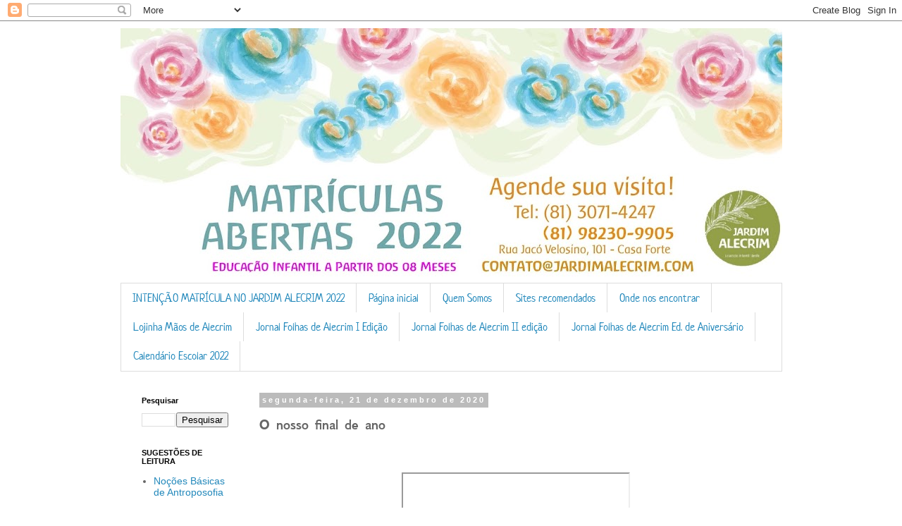

--- FILE ---
content_type: text/html; charset=UTF-8
request_url: https://www.jardimalecrim.com/2020/12/o-nosso-final-de-ano.html
body_size: 16288
content:
<!DOCTYPE html>
<html class='v2' dir='ltr' lang='pt-BR'>
<head>
<link href='https://www.blogger.com/static/v1/widgets/335934321-css_bundle_v2.css' rel='stylesheet' type='text/css'/>
<meta content='width=1100' name='viewport'/>
<meta content='text/html; charset=UTF-8' http-equiv='Content-Type'/>
<meta content='blogger' name='generator'/>
<link href='https://www.jardimalecrim.com/favicon.ico' rel='icon' type='image/x-icon'/>
<link href='https://www.jardimalecrim.com/2020/12/o-nosso-final-de-ano.html' rel='canonical'/>
<link rel="alternate" type="application/atom+xml" title="Jardim Alecrim Recife - Atom" href="https://www.jardimalecrim.com/feeds/posts/default" />
<link rel="alternate" type="application/rss+xml" title="Jardim Alecrim Recife - RSS" href="https://www.jardimalecrim.com/feeds/posts/default?alt=rss" />
<link rel="service.post" type="application/atom+xml" title="Jardim Alecrim Recife - Atom" href="https://www.blogger.com/feeds/727899293107207388/posts/default" />

<link rel="alternate" type="application/atom+xml" title="Jardim Alecrim Recife - Atom" href="https://www.jardimalecrim.com/feeds/627763781882841131/comments/default" />
<!--Can't find substitution for tag [blog.ieCssRetrofitLinks]-->
<link href='https://i.ytimg.com/vi/wyGGjsIRhaQ/hqdefault.jpg' rel='image_src'/>
<meta content='https://www.jardimalecrim.com/2020/12/o-nosso-final-de-ano.html' property='og:url'/>
<meta content='O nosso final de ano' property='og:title'/>
<meta content=' ' property='og:description'/>
<meta content='https://lh3.googleusercontent.com/blogger_img_proxy/AEn0k_slKGi-EiYFHfiG3mUE910kYB2dOzzLtzY3yo2HYpyW9ez3nWsvJwiTuWyaYVHMZTPVfRWBMs3jcPi9Ndu1wYwbV4wPX53EiC9JnjDljmYAIv2r7A=w1200-h630-n-k-no-nu' property='og:image'/>
<title>Jardim Alecrim Recife: O nosso final de ano</title>
<style type='text/css'>@font-face{font-family:'GFS Neohellenic';font-style:normal;font-weight:700;font-display:swap;src:url(//fonts.gstatic.com/s/gfsneohellenic/v27/8QIUdiDOrfiq0b7R8O1Iw9WLcY5rkYdb7IQb.ttf)format('truetype');}@font-face{font-family:'Neucha';font-style:normal;font-weight:400;font-display:swap;src:url(//fonts.gstatic.com/s/neucha/v18/q5uGsou0JOdh94bfuQlo.ttf)format('truetype');}</style>
<style id='page-skin-1' type='text/css'><!--
/*
-----------------------------------------------
Blogger Template Style
Name:     Simple
Designer: Blogger
URL:      www.blogger.com
----------------------------------------------- */
/* Content
----------------------------------------------- */
body {
font: normal normal 14px 'Trebuchet MS', Trebuchet, Verdana, sans-serif;
color: #666666;
background: #ffffff none repeat scroll top left;
padding: 0 0 0 0;
}
html body .region-inner {
min-width: 0;
max-width: 100%;
width: auto;
}
h2 {
font-size: 22px;
}
a:link {
text-decoration:none;
color: #2288bb;
}
a:visited {
text-decoration:none;
color: #888888;
}
a:hover {
text-decoration:underline;
color: #33aaff;
}
.body-fauxcolumn-outer .fauxcolumn-inner {
background: transparent none repeat scroll top left;
_background-image: none;
}
.body-fauxcolumn-outer .cap-top {
position: absolute;
z-index: 1;
height: 400px;
width: 100%;
}
.body-fauxcolumn-outer .cap-top .cap-left {
width: 100%;
background: transparent none repeat-x scroll top left;
_background-image: none;
}
.content-outer {
-moz-box-shadow: 0 0 0 rgba(0, 0, 0, .15);
-webkit-box-shadow: 0 0 0 rgba(0, 0, 0, .15);
-goog-ms-box-shadow: 0 0 0 #333333;
box-shadow: 0 0 0 rgba(0, 0, 0, .15);
margin-bottom: 1px;
}
.content-inner {
padding: 10px 40px;
}
.content-inner {
background-color: #ffffff;
}
/* Header
----------------------------------------------- */
.header-outer {
background: transparent none repeat-x scroll 0 -400px;
_background-image: none;
}
.Header h1 {
font: normal normal 40px 'Trebuchet MS',Trebuchet,Verdana,sans-serif;
color: #000000;
text-shadow: 0 0 0 rgba(0, 0, 0, .2);
}
.Header h1 a {
color: #000000;
}
.Header .description {
font-size: 18px;
color: #000000;
}
.header-inner .Header .titlewrapper {
padding: 22px 0;
}
.header-inner .Header .descriptionwrapper {
padding: 0 0;
}
/* Tabs
----------------------------------------------- */
.tabs-inner .section:first-child {
border-top: 0 solid #dddddd;
}
.tabs-inner .section:first-child ul {
margin-top: -1px;
border-top: 1px solid #dddddd;
border-left: 1px solid #dddddd;
border-right: 1px solid #dddddd;
}
.tabs-inner .widget ul {
background: transparent none repeat-x scroll 0 -800px;
_background-image: none;
border-bottom: 1px solid #dddddd;
margin-top: 0;
margin-left: -30px;
margin-right: -30px;
}
.tabs-inner .widget li a {
display: inline-block;
padding: .6em 1em;
font: normal normal 16px Neucha;
color: #2288bb;
border-left: 1px solid #ffffff;
border-right: 1px solid #dddddd;
}
.tabs-inner .widget li:first-child a {
border-left: none;
}
.tabs-inner .widget li.selected a, .tabs-inner .widget li a:hover {
color: #88bb22;
background-color: #eeeeee;
text-decoration: none;
}
/* Columns
----------------------------------------------- */
.main-outer {
border-top: 0 solid transparent;
}
.fauxcolumn-left-outer .fauxcolumn-inner {
border-right: 1px solid transparent;
}
.fauxcolumn-right-outer .fauxcolumn-inner {
border-left: 1px solid transparent;
}
/* Headings
----------------------------------------------- */
div.widget > h2,
div.widget h2.title {
margin: 0 0 1em 0;
font: normal bold 11px 'Trebuchet MS',Trebuchet,Verdana,sans-serif;
color: #000000;
}
/* Widgets
----------------------------------------------- */
.widget .zippy {
color: #999999;
text-shadow: 2px 2px 1px rgba(0, 0, 0, .1);
}
.widget .popular-posts ul {
list-style: none;
}
/* Posts
----------------------------------------------- */
h2.date-header {
font: normal bold 11px Arial, Tahoma, Helvetica, FreeSans, sans-serif;
}
.date-header span {
background-color: #bbbbbb;
color: #ffffff;
padding: 0.4em;
letter-spacing: 3px;
margin: inherit;
}
.main-inner {
padding-top: 35px;
padding-bottom: 65px;
}
.main-inner .column-center-inner {
padding: 0 0;
}
.main-inner .column-center-inner .section {
margin: 0 1em;
}
.post {
margin: 0 0 45px 0;
}
h3.post-title, .comments h4 {
font: normal bold 22px GFS Neohellenic;
margin: .75em 0 0;
}
.post-body {
font-size: 110%;
line-height: 1.4;
position: relative;
}
.post-body img, .post-body .tr-caption-container, .Profile img, .Image img,
.BlogList .item-thumbnail img {
padding: 2px;
background: #ffffff;
border: 1px solid #eeeeee;
-moz-box-shadow: 1px 1px 5px rgba(0, 0, 0, .1);
-webkit-box-shadow: 1px 1px 5px rgba(0, 0, 0, .1);
box-shadow: 1px 1px 5px rgba(0, 0, 0, .1);
}
.post-body img, .post-body .tr-caption-container {
padding: 5px;
}
.post-body .tr-caption-container {
color: #666666;
}
.post-body .tr-caption-container img {
padding: 0;
background: transparent;
border: none;
-moz-box-shadow: 0 0 0 rgba(0, 0, 0, .1);
-webkit-box-shadow: 0 0 0 rgba(0, 0, 0, .1);
box-shadow: 0 0 0 rgba(0, 0, 0, .1);
}
.post-header {
margin: 0 0 1.5em;
line-height: 1.6;
font-size: 90%;
}
.post-footer {
margin: 20px -2px 0;
padding: 5px 10px;
color: #666666;
background-color: #eeeeee;
border-bottom: 1px solid #eeeeee;
line-height: 1.6;
font-size: 90%;
}
#comments .comment-author {
padding-top: 1.5em;
border-top: 1px solid transparent;
background-position: 0 1.5em;
}
#comments .comment-author:first-child {
padding-top: 0;
border-top: none;
}
.avatar-image-container {
margin: .2em 0 0;
}
#comments .avatar-image-container img {
border: 1px solid #eeeeee;
}
/* Comments
----------------------------------------------- */
.comments .comments-content .icon.blog-author {
background-repeat: no-repeat;
background-image: url([data-uri]);
}
.comments .comments-content .loadmore a {
border-top: 1px solid #999999;
border-bottom: 1px solid #999999;
}
.comments .comment-thread.inline-thread {
background-color: #eeeeee;
}
.comments .continue {
border-top: 2px solid #999999;
}
/* Accents
---------------------------------------------- */
.section-columns td.columns-cell {
border-left: 1px solid transparent;
}
.blog-pager {
background: transparent url(//www.blogblog.com/1kt/simple/paging_dot.png) repeat-x scroll top center;
}
.blog-pager-older-link, .home-link,
.blog-pager-newer-link {
background-color: #ffffff;
padding: 5px;
}
.footer-outer {
border-top: 1px dashed #bbbbbb;
}
/* Mobile
----------------------------------------------- */
body.mobile  {
background-size: auto;
}
.mobile .body-fauxcolumn-outer {
background: transparent none repeat scroll top left;
}
.mobile .body-fauxcolumn-outer .cap-top {
background-size: 100% auto;
}
.mobile .content-outer {
-webkit-box-shadow: 0 0 3px rgba(0, 0, 0, .15);
box-shadow: 0 0 3px rgba(0, 0, 0, .15);
}
.mobile .tabs-inner .widget ul {
margin-left: 0;
margin-right: 0;
}
.mobile .post {
margin: 0;
}
.mobile .main-inner .column-center-inner .section {
margin: 0;
}
.mobile .date-header span {
padding: 0.1em 10px;
margin: 0 -10px;
}
.mobile h3.post-title {
margin: 0;
}
.mobile .blog-pager {
background: transparent none no-repeat scroll top center;
}
.mobile .footer-outer {
border-top: none;
}
.mobile .main-inner, .mobile .footer-inner {
background-color: #ffffff;
}
.mobile-index-contents {
color: #666666;
}
.mobile-link-button {
background-color: #2288bb;
}
.mobile-link-button a:link, .mobile-link-button a:visited {
color: #ffffff;
}
.mobile .tabs-inner .section:first-child {
border-top: none;
}
.mobile .tabs-inner .PageList .widget-content {
background-color: #eeeeee;
color: #88bb22;
border-top: 1px solid #dddddd;
border-bottom: 1px solid #dddddd;
}
.mobile .tabs-inner .PageList .widget-content .pagelist-arrow {
border-left: 1px solid #dddddd;
}

--></style>
<style id='template-skin-1' type='text/css'><!--
body {
min-width: 1019px;
}
.content-outer, .content-fauxcolumn-outer, .region-inner {
min-width: 1019px;
max-width: 1019px;
_width: 1019px;
}
.main-inner .columns {
padding-left: 183px;
padding-right: 0px;
}
.main-inner .fauxcolumn-center-outer {
left: 183px;
right: 0px;
/* IE6 does not respect left and right together */
_width: expression(this.parentNode.offsetWidth -
parseInt("183px") -
parseInt("0px") + 'px');
}
.main-inner .fauxcolumn-left-outer {
width: 183px;
}
.main-inner .fauxcolumn-right-outer {
width: 0px;
}
.main-inner .column-left-outer {
width: 183px;
right: 100%;
margin-left: -183px;
}
.main-inner .column-right-outer {
width: 0px;
margin-right: -0px;
}
#layout {
min-width: 0;
}
#layout .content-outer {
min-width: 0;
width: 800px;
}
#layout .region-inner {
min-width: 0;
width: auto;
}
body#layout div.add_widget {
padding: 8px;
}
body#layout div.add_widget a {
margin-left: 32px;
}
--></style>
<link href='https://www.blogger.com/dyn-css/authorization.css?targetBlogID=727899293107207388&amp;zx=40d60c02-5af6-48ff-a457-8ee0298cfa00' media='none' onload='if(media!=&#39;all&#39;)media=&#39;all&#39;' rel='stylesheet'/><noscript><link href='https://www.blogger.com/dyn-css/authorization.css?targetBlogID=727899293107207388&amp;zx=40d60c02-5af6-48ff-a457-8ee0298cfa00' rel='stylesheet'/></noscript>
<meta name='google-adsense-platform-account' content='ca-host-pub-1556223355139109'/>
<meta name='google-adsense-platform-domain' content='blogspot.com'/>

<!-- data-ad-client=ca-pub-6814810766016881 -->

</head>
<body class='loading variant-simplysimple'>
<div class='navbar section' id='navbar' name='Navbar'><div class='widget Navbar' data-version='1' id='Navbar1'><script type="text/javascript">
    function setAttributeOnload(object, attribute, val) {
      if(window.addEventListener) {
        window.addEventListener('load',
          function(){ object[attribute] = val; }, false);
      } else {
        window.attachEvent('onload', function(){ object[attribute] = val; });
      }
    }
  </script>
<div id="navbar-iframe-container"></div>
<script type="text/javascript" src="https://apis.google.com/js/platform.js"></script>
<script type="text/javascript">
      gapi.load("gapi.iframes:gapi.iframes.style.bubble", function() {
        if (gapi.iframes && gapi.iframes.getContext) {
          gapi.iframes.getContext().openChild({
              url: 'https://www.blogger.com/navbar/727899293107207388?po\x3d627763781882841131\x26origin\x3dhttps://www.jardimalecrim.com',
              where: document.getElementById("navbar-iframe-container"),
              id: "navbar-iframe"
          });
        }
      });
    </script><script type="text/javascript">
(function() {
var script = document.createElement('script');
script.type = 'text/javascript';
script.src = '//pagead2.googlesyndication.com/pagead/js/google_top_exp.js';
var head = document.getElementsByTagName('head')[0];
if (head) {
head.appendChild(script);
}})();
</script>
</div></div>
<div class='body-fauxcolumns'>
<div class='fauxcolumn-outer body-fauxcolumn-outer'>
<div class='cap-top'>
<div class='cap-left'></div>
<div class='cap-right'></div>
</div>
<div class='fauxborder-left'>
<div class='fauxborder-right'></div>
<div class='fauxcolumn-inner'>
</div>
</div>
<div class='cap-bottom'>
<div class='cap-left'></div>
<div class='cap-right'></div>
</div>
</div>
</div>
<div class='content'>
<div class='content-fauxcolumns'>
<div class='fauxcolumn-outer content-fauxcolumn-outer'>
<div class='cap-top'>
<div class='cap-left'></div>
<div class='cap-right'></div>
</div>
<div class='fauxborder-left'>
<div class='fauxborder-right'></div>
<div class='fauxcolumn-inner'>
</div>
</div>
<div class='cap-bottom'>
<div class='cap-left'></div>
<div class='cap-right'></div>
</div>
</div>
</div>
<div class='content-outer'>
<div class='content-cap-top cap-top'>
<div class='cap-left'></div>
<div class='cap-right'></div>
</div>
<div class='fauxborder-left content-fauxborder-left'>
<div class='fauxborder-right content-fauxborder-right'></div>
<div class='content-inner'>
<header>
<div class='header-outer'>
<div class='header-cap-top cap-top'>
<div class='cap-left'></div>
<div class='cap-right'></div>
</div>
<div class='fauxborder-left header-fauxborder-left'>
<div class='fauxborder-right header-fauxborder-right'></div>
<div class='region-inner header-inner'>
<div class='header section' id='header' name='Cabeçalho'><div class='widget Header' data-version='1' id='Header1'>
<div id='header-inner'>
<a href='https://www.jardimalecrim.com/' style='display: block'>
<img alt='Jardim Alecrim Recife' height='362px; ' id='Header1_headerimg' src='https://blogger.googleusercontent.com/img/b/R29vZ2xl/AVvXsEhxVM79j8Nx-ufo_TkwIH70XVJaa_bVN4-ZmrkDOmxY2IlyGDbuxqh8W8k7FcCecJ2zev2vhNfoeCY9a4fSH3WvWqExNP_xoataD-88ApjarMtdD5t973v_SLDHY5hQl1jIBhZTQVlFJrx2/s939/capa+facebook-matriculas-2022_.jpg' style='display: block' width='939px; '/>
</a>
</div>
</div></div>
</div>
</div>
<div class='header-cap-bottom cap-bottom'>
<div class='cap-left'></div>
<div class='cap-right'></div>
</div>
</div>
</header>
<div class='tabs-outer'>
<div class='tabs-cap-top cap-top'>
<div class='cap-left'></div>
<div class='cap-right'></div>
</div>
<div class='fauxborder-left tabs-fauxborder-left'>
<div class='fauxborder-right tabs-fauxborder-right'></div>
<div class='region-inner tabs-inner'>
<div class='tabs section' id='crosscol' name='Entre colunas'><div class='widget PageList' data-version='1' id='PageList1'>
<h2>Páginas</h2>
<div class='widget-content'>
<ul>
<li>
<a href='https://docs.google.com/forms/d/e/1FAIpQLSf12gFpI6qAn61f_Q5ncbHfFflGhVNdfHrh4V3QeAv_5NsJ4g/viewform'>INTENÇÃO MATRÍCULA NO JARDIM ALECRIM 2022</a>
</li>
<li>
<a href='https://www.jardimalecrim.com/'>Página inicial</a>
</li>
<li>
<a href='https://www.jardimalecrim.com/p/quem-somos.html'>Quem Somos</a>
</li>
<li>
<a href='https://www.jardimalecrim.com/p/links.html'>Sites recomendados</a>
</li>
<li>
<a href='https://www.jardimalecrim.com/p/contato.html'>Onde nos encontrar</a>
</li>
<li>
<a href='http://instagram.com/lojinhamaosdealecrim'>Lojinha Mãos de Alecrim</a>
</li>
<li>
<a href='https://drive.google.com/file/d/1TXfwLwTpKxrF-6Cb54hIMKu-rBxY5lCP/view?usp=sharing'>Jornal Folhas de Alecrim I Edição</a>
</li>
<li>
<a href='https://drive.google.com/drive/u/2/folders/1YyNCrtbUz577pcyB5vFIwDWXwWCxcCgy'>Jornal Folhas de Alecrim II edição</a>
</li>
<li>
<a href='https://drive.google.com/file/d/16Vka_ZPtNvkoiEJpyXQ8zzUFmbYweT6d/view'>Jornal Folhas de Alecrim Ed. de Aniversário</a>
</li>
<li>
<a href='https://www.jardimalecrim.com/p/calendario-2014.html'>Calendário Escolar 2022</a>
</li>
</ul>
<div class='clear'></div>
</div>
</div></div>
<div class='tabs no-items section' id='crosscol-overflow' name='Cross-Column 2'></div>
</div>
</div>
<div class='tabs-cap-bottom cap-bottom'>
<div class='cap-left'></div>
<div class='cap-right'></div>
</div>
</div>
<div class='main-outer'>
<div class='main-cap-top cap-top'>
<div class='cap-left'></div>
<div class='cap-right'></div>
</div>
<div class='fauxborder-left main-fauxborder-left'>
<div class='fauxborder-right main-fauxborder-right'></div>
<div class='region-inner main-inner'>
<div class='columns fauxcolumns'>
<div class='fauxcolumn-outer fauxcolumn-center-outer'>
<div class='cap-top'>
<div class='cap-left'></div>
<div class='cap-right'></div>
</div>
<div class='fauxborder-left'>
<div class='fauxborder-right'></div>
<div class='fauxcolumn-inner'>
</div>
</div>
<div class='cap-bottom'>
<div class='cap-left'></div>
<div class='cap-right'></div>
</div>
</div>
<div class='fauxcolumn-outer fauxcolumn-left-outer'>
<div class='cap-top'>
<div class='cap-left'></div>
<div class='cap-right'></div>
</div>
<div class='fauxborder-left'>
<div class='fauxborder-right'></div>
<div class='fauxcolumn-inner'>
</div>
</div>
<div class='cap-bottom'>
<div class='cap-left'></div>
<div class='cap-right'></div>
</div>
</div>
<div class='fauxcolumn-outer fauxcolumn-right-outer'>
<div class='cap-top'>
<div class='cap-left'></div>
<div class='cap-right'></div>
</div>
<div class='fauxborder-left'>
<div class='fauxborder-right'></div>
<div class='fauxcolumn-inner'>
</div>
</div>
<div class='cap-bottom'>
<div class='cap-left'></div>
<div class='cap-right'></div>
</div>
</div>
<!-- corrects IE6 width calculation -->
<div class='columns-inner'>
<div class='column-center-outer'>
<div class='column-center-inner'>
<div class='main section' id='main' name='Principal'><div class='widget Blog' data-version='1' id='Blog1'>
<div class='blog-posts hfeed'>

          <div class="date-outer">
        
<h2 class='date-header'><span>segunda-feira, 21 de dezembro de 2020</span></h2>

          <div class="date-posts">
        
<div class='post-outer'>
<div class='post hentry uncustomized-post-template' itemprop='blogPost' itemscope='itemscope' itemtype='http://schema.org/BlogPosting'>
<meta content='https://i.ytimg.com/vi/wyGGjsIRhaQ/hqdefault.jpg' itemprop='image_url'/>
<meta content='727899293107207388' itemprop='blogId'/>
<meta content='627763781882841131' itemprop='postId'/>
<a name='627763781882841131'></a>
<h3 class='post-title entry-title' itemprop='name'>
O nosso final de ano
</h3>
<div class='post-header'>
<div class='post-header-line-1'></div>
</div>
<div class='post-body entry-content' id='post-body-627763781882841131' itemprop='description articleBody'>
<p>&nbsp;</p><div class="separator" style="clear: both; text-align: center;"><iframe allowfullscreen="" class="BLOG_video_class" height="266" src="https://www.youtube.com/embed/wyGGjsIRhaQ" width="320" youtube-src-id="wyGGjsIRhaQ"></iframe></div><br /><p></p>
<div style='clear: both;'></div>
</div>
<div class='post-footer'>
<div class='post-footer-line post-footer-line-1'>
<span class='post-author vcard'>
</span>
<span class='post-timestamp'>
</span>
<span class='post-comment-link'>
</span>
<span class='post-icons'>
<span class='item-action'>
<a href='https://www.blogger.com/email-post/727899293107207388/627763781882841131' title='Enviar esta postagem'>
<img alt='' class='icon-action' height='13' src='https://resources.blogblog.com/img/icon18_email.gif' width='18'/>
</a>
</span>
<span class='item-control blog-admin pid-447856766'>
<a href='https://www.blogger.com/post-edit.g?blogID=727899293107207388&postID=627763781882841131&from=pencil' title='Editar post'>
<img alt='' class='icon-action' height='18' src='https://resources.blogblog.com/img/icon18_edit_allbkg.gif' width='18'/>
</a>
</span>
</span>
<div class='post-share-buttons goog-inline-block'>
<a class='goog-inline-block share-button sb-email' href='https://www.blogger.com/share-post.g?blogID=727899293107207388&postID=627763781882841131&target=email' target='_blank' title='Enviar por e-mail'><span class='share-button-link-text'>Enviar por e-mail</span></a><a class='goog-inline-block share-button sb-blog' href='https://www.blogger.com/share-post.g?blogID=727899293107207388&postID=627763781882841131&target=blog' onclick='window.open(this.href, "_blank", "height=270,width=475"); return false;' target='_blank' title='Postar no blog!'><span class='share-button-link-text'>Postar no blog!</span></a><a class='goog-inline-block share-button sb-twitter' href='https://www.blogger.com/share-post.g?blogID=727899293107207388&postID=627763781882841131&target=twitter' target='_blank' title='Compartilhar no X'><span class='share-button-link-text'>Compartilhar no X</span></a><a class='goog-inline-block share-button sb-facebook' href='https://www.blogger.com/share-post.g?blogID=727899293107207388&postID=627763781882841131&target=facebook' onclick='window.open(this.href, "_blank", "height=430,width=640"); return false;' target='_blank' title='Compartilhar no Facebook'><span class='share-button-link-text'>Compartilhar no Facebook</span></a><a class='goog-inline-block share-button sb-pinterest' href='https://www.blogger.com/share-post.g?blogID=727899293107207388&postID=627763781882841131&target=pinterest' target='_blank' title='Compartilhar com o Pinterest'><span class='share-button-link-text'>Compartilhar com o Pinterest</span></a>
</div>
</div>
<div class='post-footer-line post-footer-line-2'>
<span class='post-labels'>
</span>
</div>
<div class='post-footer-line post-footer-line-3'>
<span class='post-location'>
</span>
</div>
</div>
</div>
<div class='comments' id='comments'>
<a name='comments'></a>
</div>
</div>

        </div></div>
      
</div>
<div class='blog-pager' id='blog-pager'>
<span id='blog-pager-newer-link'>
<a class='blog-pager-newer-link' href='https://www.jardimalecrim.com/2021/01/blog-post.html' id='Blog1_blog-pager-newer-link' title='Postagem mais recente'>Postagem mais recente</a>
</span>
<span id='blog-pager-older-link'>
<a class='blog-pager-older-link' href='https://www.jardimalecrim.com/2020/08/a-busca-pela-identidade-14-aos-21-anos.html' id='Blog1_blog-pager-older-link' title='Postagem mais antiga'>Postagem mais antiga</a>
</span>
<a class='home-link' href='https://www.jardimalecrim.com/'>Página inicial</a>
</div>
<div class='clear'></div>
<div class='post-feeds'>
</div>
</div></div>
</div>
</div>
<div class='column-left-outer'>
<div class='column-left-inner'>
<aside>
<div class='sidebar section' id='sidebar-left-1'><div class='widget BlogSearch' data-version='1' id='BlogSearch1'>
<h2 class='title'>Pesquisar</h2>
<div class='widget-content'>
<div id='BlogSearch1_form'>
<form action='https://www.jardimalecrim.com/search' class='gsc-search-box' target='_top'>
<table cellpadding='0' cellspacing='0' class='gsc-search-box'>
<tbody>
<tr>
<td class='gsc-input'>
<input autocomplete='off' class='gsc-input' name='q' size='10' title='search' type='text' value=''/>
</td>
<td class='gsc-search-button'>
<input class='gsc-search-button' title='search' type='submit' value='Pesquisar'/>
</td>
</tr>
</tbody>
</table>
</form>
</div>
</div>
<div class='clear'></div>
</div><div class='widget LinkList' data-version='1' id='LinkList1'>
<h2>SUGESTÕES DE LEITURA</h2>
<div class='widget-content'>
<ul>
<li><a href='http://www.sab.org.br/edit/nocoes/'>Noções Básicas de Antroposofia</a></li>
</ul>
<div class='clear'></div>
</div>
</div><div class='widget Image' data-version='1' id='Image4'>
<h2>PARCERIA</h2>
<div class='widget-content'>
<img alt='PARCERIA' height='150' id='Image4_img' src='https://blogger.googleusercontent.com/img/b/R29vZ2xl/AVvXsEj9mSmFscoXKjQwi_N_pZNsS_5ispSFQQoKtZKvEJ5cLWnXJj_f_sBq5yOg_ldVWDu8ELOQs1VRZdYgGxC6qVguqUMCT6Ztd9_33STmz5vI4A2mahwcK5DH0qrVDcu8lgrQqiAPb_-GnaMk/s150/Marca+Luminaris_blog.jpg' width='149'/>
<br/>
<span class='caption'>Empresa Parceira</span>
</div>
<div class='clear'></div>
</div><div class='widget AdSense' data-version='1' id='AdSense1'>
<div class='widget-content'>
<script async src="//pagead2.googlesyndication.com/pagead/js/adsbygoogle.js"></script>
<!-- jardimalecrim_sidebar-right-1_AdSense1_1x1_as -->
<ins class="adsbygoogle"
     style="display:block"
     data-ad-client="ca-pub-6814810766016881"
     data-ad-host="ca-host-pub-1556223355139109"
     data-ad-host-channel="L0001"
     data-ad-slot="4489531628"
     data-ad-format="auto"
     data-full-width-responsive="true"></ins>
<script>
(adsbygoogle = window.adsbygoogle || []).push({});
</script>
<div class='clear'></div>
</div>
</div></div>
</aside>
</div>
</div>
<div class='column-right-outer'>
<div class='column-right-inner'>
<aside>
</aside>
</div>
</div>
</div>
<div style='clear: both'></div>
<!-- columns -->
</div>
<!-- main -->
</div>
</div>
<div class='main-cap-bottom cap-bottom'>
<div class='cap-left'></div>
<div class='cap-right'></div>
</div>
</div>
<footer>
<div class='footer-outer'>
<div class='footer-cap-top cap-top'>
<div class='cap-left'></div>
<div class='cap-right'></div>
</div>
<div class='fauxborder-left footer-fauxborder-left'>
<div class='fauxborder-right footer-fauxborder-right'></div>
<div class='region-inner footer-inner'>
<div class='foot section' id='footer-1'><div class='widget Text' data-version='1' id='Text2'>
<h2 class='title'>Termos de Uso</h2>
<div class='widget-content'>
1. INTRODUÇÃO 
Jardim Alecrim Educação Infantil dá boas-vindas a você (&#8220;usuário&#8221;), aos nossos websites e aplicativos (aqui chamados em conjunto de &#8220;plataformas&#8221;).

Estes Termos de Uso de Plataformas Digitais são aplicáveis aos usuários que utilizam as nossas plataformas, além de definirem as responsabilidades do Jardim Alecrim perante o usuário e identificam as obrigações e proibições sobre as quais o usuário deva ter ciência na utilização de nossos serviços digitais.

Ao acessar ou utilizar as plataformas, você concorda que leu, entendeu e aceita os termos e as condições detalhadas neste documento, bem como toda e qualquer regulamentação aplicável. Desta forma, solicitamos que leia este documento cuidadosamente antes de acessar nossas plataformas. Da mesma forma, solicitamos que caso você não concorde com o conteúdo deste documento, por favor, não realize seu cadastro ou acesso a nossas plataformas.

Aconselhamos que você também leia nossa Política de Privacidade, disponível no portal de privacidade ou no aviso de privacidade, antes de acessar as plataformas, pois esta política estabelece informações importantes sobre como nós coletamos, armazenamos e utilizamos dados pessoais.

2. APLICABILIDADE
Estes termos são exclusivos para a utilização das plataformas da Companhia e serão atualizados periodicamente para refletir mudanças na regulamentação aplicável ou em nossos serviços digitais.

3. USO DAS PLATAFORMAS
Nós outorgamos a você o direito não-exclusivo e intransferível de visualizar e utilizar nossas plataformas, de acordo com estes termos. Você não deverá utilizar as plataformas para além deste direito, além de concordar em não:

&#8226; Modificar, copiar, reproduzir ou transmitir qualquer conteúdo ao qual você tenha acesso, exceto quando autorizado pelo Jardim Alecrim ou por regulamentação aplicável;
&#8226; Desmontar, fazer engenharia reversa ou de outro modo descompilar o conteúdo das plataformas, exceto quando autorizado pelo Jardim Alecrim ou por regulamentação aplicável;
&#8226; Usar as plataformas para qualquer propósito comercial ou de negócios sem obter autorização prévia para tanto do Jardim Alecrim ou de seus licenciadores;
&#8226; Acessar ou utilizar as plataformas para qualquer propósito ilegal, ilícito ou antiético.

O JARDIM ALECRIM se reserva o direito de rescindir o uso das plataformas de qualquer usuário por qualquer falha no cumprimento do presente capítulo.

Entendemos que o usuário seja responsável pela adoção de medidas necessárias ao seu acesso aos serviços disponibilizados. Desta forma, não nos responsabilizamos por acesso interrompido ou indisponível devido à interrupção no fornecimento de energia elétrica, problemas com o dispositivo ou com a conexão de internet, bem como outros fatores que estejam fora do controle do JARDIM ALECRIM.

4. PROPRIEDADE INTELECTUAL
Toda propriedade intelectual relacionada às nossas plataformas é de domínio e de usufruto do Jardim Alecrim ou de seus licenciadores, o que inclui materiais protegidos por direitos autorais, direitos de marca, ou leis de patente e outras leis de propriedade intelectual e tratados internacionais. Todas as marcas comerciais, marcas de serviço e nomes comerciais utilizados em ou relacionados nas plataformas são de propriedade, registrados e/ou licenciados pelo JARDIM ALECRIM. Todo conteúdo, dados, informações nas plataformas, incluindo, mas não limitado a textos, software, scripts, códigos, designs, gráficos, fotos, sons, música, vídeos, aplicações, funções interativas e todo e qualquer outro tipo de conteúdo, dados, informações e todos os direitos de propriedade intelectual relacionados são de propriedade exclusiva do Jardim Alecrim e/ou de seus licenciadores. Todos os direitos estão reservados, não cabendo ao usuário utilizar nenhum desses direitos de propriedade intelectual para além do escopo que é expressamente autorizado nestes termos.

5. INDENIZAÇÃO
Dentro dos limites legais, você concorda em indenizar, defender e manter livres contra quaisquer perdas, danos ou responsabilizações a JARDIM ALECRIM, nossas subsidiárias, afiliadas, e licenciadores, bem como seus respectivos diretores, administradores, agentes, sócios e empregados, incluindo o pagamento de honorários advocatícios razoáveis oriundos de demandas de terceiros em razão de (i) seu uso das plataformas; (ii) sua violação a estes Termos de Uso e à Política de Privacidade; (iii) qualquer quebra nas suas declarações e garantias aqui estabelecidas; ou (iv) sua violação de quaisquer regulamentações aplicáveis.

6. GARANTIAS
VOCÊ EXPRESSAMENTE DECLARA TER CIÊNCIA E CONCORDAR QUE O USO DAS PLATAFORMAS É DE SEU RISCO EXCLUSIVO E QUE O ACESSO ÀS PLATAFORMAS É FORNECIDO A VOCÊ DA FORMA COMO É E COMO ESTÁ DISPONÍVEL, SEM GARANTIA DE QUALQUER TIPO OU NATUREZA. O JARDIM ALECRIM NÃO GARANTE QUE O USO DAS PLATAFORMAS SERÁ ININTERRUPTO OU LIVRE DE ERROS E, DESTA FORMA, NOS ISENTAMOS DA RESPONSABILIDADE CASO, POR QUALQUER RAZÃO, AS PLATAFORMAS OU PARTE DELAS FIQUE INDISPONÍVEL A QUALQUER TEMPO E POR QUALQUER PERÍODO. DENTRO DOS LIMITES LEGAIS, A COMPANHIA NEGA EXPRESSAMENTE QUAISQUER TERMOS, CONDIÇÕES, REPRESENTAÇÕES OU GARANTIAS IMPLÍCITAS OU LEGAIS QUE SE APLIQUEM ÀS PLATAFORMAS OU A QUALQUER CONTEÚDO NELAS. A COMPANHIA NÃO OFERECE GARANTIAS DE QUALQUER TIPO, EXPRESSAS OU IMPLÍCITAS, EM RELAÇÃO A QUALQUER SERVIÇO DE TERCEIROS, PLATAFORMAS OU SOFTWARE DE TERCEIROS, BEM COMO SOFTWARES DE CÓDIGO ABERTO.

7. RESPONSABILIDADE
EM NENHUMA CIRCUNSTÂNCIA, A COMPANHIA, SEUS DIRETORES OU FUNCIONÁRIOS SERÃO RESPONSÁVEIS POR QUAISQUER DANOS, DIRETOS OU INDIRETOS, ESPECIAIS, INCIDENTAIS OU DE CONSEQUÊNCIA, PERDAS OU DESPESAS ORIUNDAS DA CONEXÃO COM SUAS PLATAFORMAS OU USO DA SUA PARTE OU INCAPACIDADE DE USO POR QUALQUER PARTE, BEM COMO COM RELAÇÃO A QUALQUER FALHA DE DESEMPENHO, ERRO, OMISSÃO, INTERRUPÇÃO, DEFEITO OU DEMORA NA OPERAÇÃO OU TRANSMISSÃO, CÓDIGO MALICIOSO OU FALHA DA CONEXÃO OU DO SISTEMA, MESMO SE A COMPANHIA OU SEUS REPRESENTANTES ESTEJAM AVISADOS DA POSSIBILIDADE DE TAIS DANOS, PERDAS OU DESPESAS.

8. SEGURANÇA
O JARDIM ALECRIM utiliza esforços comerciais e tecnológicos razoáveis para assegurar que as plataformas sejam seguras e livre de vulnerabilidades. No entanto, não podemos garantir que as plataformas sejam livre de erros, códigos maliciosos ou outras vulnerabilidades. Além disso, a Companhia não se responsabilizamos por qualquer perda ou dano causado por um código malicioso, ataque distribuído de negação de serviço ou outros materiais tecnologicamente nocivos que possam afetar ou infectar as plataformas.

9. ALTERAÇÃO NOS TERMOS DE USO
O JARDIM ALECRIM poderá atualizar ou alterar estes Termos de Uso a qualquer tempo. Estas alterações entrarão em vigor imediatamente após publicação de nova versão e, desta forma, encorajamos os usuários a revisarem periodicamente estes termos para estarem sempre atualizados sobre as condições vigentes. Por entendermos que o usuário seja responsável por revisar estes termos periodicamente, será considerado que ele consentiu com a atualização ou alteração destes termos, por sua decisão de continuar utilizando as plataformas após a data em que a atualização ou alteração for publicada nas plataformas. Estes Termos de Uso foram alterados pela última vez e publicados em nosso Portal em setembro/2020.

10. REGULAMENTAÇÃO VIGENTE
Estes Termos de Uso são regidos pela regulamentação aplicável da República Federativa do Brasil.

11. RESOLUÇÃO DE CONFLITOS
Fica eleito o Foro Central da Comarca da Capital do Estado de Pernambuco para dirimir qualquer questão envolvendo o presente documento, renunciando as partes a qualquer outro, por mais privilegiado que seja ou venha a ser.

12. RESCISÃO
Estes Termos de Uso serão válidos até que sejam rescindidos pelo usuário ou pela Companhia.

Seus direitos sob estes Termos de Uso serão automaticamente rescindidos sem notificação pela Companhia caso o usuário não cumpra com qualquer termo(s) ou condições expressas nestes Termos de Uso.

Além disso, a Companhia, a seu exclusivo critério, poderá encerrar seu acesso nas plataformas a qualquer tempo, com ou sem o envio de notificação. Nós também nos reservamos o direito de modificar ou descontinuar as plataformas a qualquer tempo (incluindo, sem se limitar a, limitação ou descontinuação de certas funções) sem notificar os usuários.

Nós não nos responsabilizamos por qualquer suspensão ou rescisão do seu acesso ou utilização das plataformas.

13. DISPOSIÇÕES GERAIS
A não ser que o contrário esteja expressamente previsto, nestes Termos de Uso, documentos e demais vínculos aqui referidos contêm o completo acordo entre O Jardim Alecrim e o usuário em relação ao seu uso das plataformas e substitui quaisquer acordos, arranjos, negociações, compromissos ou propostas anteriores, escritos ou orais, em relação ao seu uso das plataformas.

O JARDIM ALECRIM poderá conceder, subcontratar ou, de outra forma, transferir todo e quaisquer direitos e obrigações oriundas destes Termos de Uso para qualquer empresa, firma ou pessoa. Entretanto, somente poderá ser realizado caso não afete materialmente os seus direitos sob estes Termos de Uso.

O usuário não poderá conceder, subcontratar ou, de outra forma, transferir seus direitos e obrigações oriundas destes Termos de Uso a qualquer pessoa, a não ser que você chegue primeiramente a um acordo por escrito com O Jardim Alecrim.

Caso eventualmente O Jardim Alecrim aceite a não execução, por você, de quaisquer das cláusulas ou condições destes Termos de Uso, a qualquer tempo, deverá ser interpretada como mera liberalidade, não implicando na desistência de exigir o cumprimento das disposições aqui contidas ou do direito de pleitear, futuramente, a execução total de cada uma das obrigações.

Se qualquer parte destes Termos de Uso for tida como ilícita, inválida ou, de outro modo, inexecutável pelo Judiciário ou órgão regulador, esta parte será desconsiderada e as demais partes destes Termos de Uso permanecerão válidas e executáveis.

Estes Termos de Uso não criam ou interferem em quaisquer direitos que sejam executáveis por qualquer pessoa que não seja uma parte nestes Termos de Uso.

14. FEEDBACK
Se você fornecer uma sugestão par o Jardim Alecrim referente às plataformas, você reconhece que a sugestão não é confidencial e autoriza O Jardim Alecrim a utilizá-lo sem restrições e sem qualquer espécie de pagamento. Portanto, você outorga O Jardim Alecrim o direito não-exclusivo, livre de royalties, perpétuo, irrevogável, transferível, e totalmente sublicenciável do uso de sugestões de qualquer modo e para qualquer propósito.

15. CONTATO
As plataformas são oferecidas pelo Jardim Alecrim, localizado na Rua Jacó Velosino, 101 &#8211; Casa Forte &#8211; Recife/PE &#8211; CEP: 52.061-410. Caso deseje esclarecer alguma dúvida adicional, pedimos a gentileza de nos contatar através do canal de relacionamento e privacidade disponível pelo seguinte e-mail: contato@jardimalecrim.com.
</div>
<div class='clear'></div>
</div><div class='widget Text' data-version='1' id='Text1'>
<h2 class='title'>Política de Privacidade</h2>
<div class='widget-content'>
Política de privacidade

Esta Política de Privacidade define a maneira como o Jardim Alecrim Educação Infantil coleta, usa, mantém e divulga informações coletadas dos usuários (denominado o &#8220;usuário&#8221; ou &#8220;você&#8221;) do site http://www.jardimalecrim.com/ (denominado &#8220;Site&#8221;). Esta Política se aplica ao Site e a todos os serviços oferecidos pelo Jardim Alecrim Educação Infantil neste Site.

INFORMAÇÕES DE IDENTIFICAÇÃO PESSOAL

Nós podemos coletar informações pessoais dos usuários de diversas formas, incluindo, mas não limitando-se a quando os usuários visitam nosso Site, inscrevem-se em alertas de e-mails, conectam-se a outras atividades, serviços, características ou recursos que disponibilizamos em nosso site. Podemos solicitar ao usuário seu nome, endereço de e-mail, endereço de correspondência, número de telefone, idade, gênero e interesses. Os usuários podem, entretanto, visitar o Site anonimamente. Nós apenas coletaremos informações de identificação dos usuários somente quando estes enviarem os dados voluntariamente a nós. Os usuários podem se recusar a fornecer informações pessoais, exceto quando impedir que ele participe de certas atividades relacionadas ao Site.

INFORMAÇÕES NÃO PESSOAIS

Podemos coletar informações não pessoais dos usuários quando eles interagirem com o nosso Site. Informações não pessoais podem incluir o nome do navegador, o tipo de computador e informações técnicas sobre a conexão do usuário com o nosso Site, assim como sistemas operacionais e provedores de Internet utilizados, assim como outras informações similares.

COOKIES DE NAVEGADORES

Nosso site pode usar &#8220;cookies&#8221; para melhorar a experiência dos usuários. O navegador do usuário insere cookies no seu disco rígido para fins de manutenção de registros e às vezes para rastrear informações sobre eles. Os usuários podem optar por configurar seu navegador para recusar cookies, ou para alertá-los quando os cookies estão sendo enviados, mas com isso o Site pode não funcionar corretamente.

COMO USAMOS AS INFORMAÇÕES COLETADAS

O Jardim Alecrim Educação Infantil pode coletar e usar informações pessoais dos usuários para os seguintes fins:

* Para melhorar a experiência dos usuários
Podemos usar as informações de forma agregada para entender como nossos usuários, enquanto um grupo, utilizam os serviços e recursos disponibilizados em nosso site e para que possamos melhorá-lo.

* Para enviar e-mails periódicos
Se o usuário optar por receber alertas de e-mail, eles irão receber e-mails que podem incluir notícias da empresa, atualizações de produtos relacionados ou informações de serviço, entre outros. Se a qualquer momento o usuário decidir cancelar o recebimento futuro de e-mails, nós incluímos instruções de como cancelar a inscrição, detalhadas na parte inferior de cada e-mail.

COMO PROTEGEMOS SUA INFORMAÇÃO

Adotamos práticas apropriadas de coleta, armazenamento e processamento, além de medidas de segurança para proteger contra o acesso não autorizado, alteração, divulgação ou destruição dos seus dados pessoais, nome de usuário, senha, informações sobre transações e dados armazenados em nosso Site.

COMPARTILHAMENTO DE INFORMAÇÕES PESSOAIS

Nós não vendemos, comercializamos ou alugamos informações de identificação pessoal dos usuários para os outros. Não vamos permitir que terceiros utilizem suas informações pessoais para marketing sem o seu consentimento. Podemos compartilhar com os nossos parceiros de negócios, afiliados confiáveis e anunciantes as informações demográficas genéricas não ligadas a qualquer identificação pessoal sobre os visitantes e usuários, para os fins acima referidos. Podemos divulgar e compartilhar informações pessoais com terceiros listados abaixo. Sendo a internet um ambiente global, você aceita e concorda que isso inclui a transferência de suas informações pessoais para outros países ao redor do mundo que não podem ter as mesmas leis de proteção de dados como o Brasil. Podemos compartilhar suas informações pessoais:

1 . com as nossas empresas do grupo ou qualquer entidade que adquire qualquer parte do nosso negócio;
2 . com nossos prestadores de serviços (incluindo, por exemplo, os fornecedores que desenvolvem ou hospedam nossos sites);
3 . com buscadores que podem indexar páginas de perfil do usuário e nomes de usuário como parte da URL da página de perfil do usuário, por padrão;
4 . se exigido ou permitido por lei;
5. com terceiros, com seu consentimento.

ALTERAÇÕES DESTA POLÍTICA DE PRIVACIDADE

Podemos atualizar esta Política de Privacidade a qualquer momento. Quando o fizermos, iremos alterar a data atualizada na parte inferior desta página. Recomendamos aos usuários que frequentemente verifiquem esta página para quaisquer alterações e para se manter informado sobre como estamos ajudando a proteger as informações pessoais que coletamos. Você reconhece e concorda que é sua a responsabilidade rever esta política de privacidade periodicamente e tomar consciência das modificações.

SUA ACEITAÇÃO DESTES TERMOS
Ao preencher este site, você indica sua aceitação desta Política de Privacidade. Se você não concordar com esta Política de Privacidade, por favor não preencha o nosso formulário. Seu uso continuado do formulário de matrícula/rematrícula após a publicação de alterações a esta Política de Privacidade será considerado a sua aceitação dessas alterações.
</div>
<div class='clear'></div>
</div></div>
<!-- outside of the include in order to lock Attribution widget -->
<div class='foot section' id='footer-3' name='Rodapé'><div class='widget Attribution' data-version='1' id='Attribution1'>
<div class='widget-content' style='text-align: center;'>
Jardim Alecrim Educação Infantil. Tema Simples. Tecnologia do <a href='https://www.blogger.com' target='_blank'>Blogger</a>.
</div>
<div class='clear'></div>
</div></div>
</div>
</div>
<div class='footer-cap-bottom cap-bottom'>
<div class='cap-left'></div>
<div class='cap-right'></div>
</div>
</div>
</footer>
<!-- content -->
</div>
</div>
<div class='content-cap-bottom cap-bottom'>
<div class='cap-left'></div>
<div class='cap-right'></div>
</div>
</div>
</div>
<script type='text/javascript'>
    window.setTimeout(function() {
        document.body.className = document.body.className.replace('loading', '');
      }, 10);
  </script>

<script type="text/javascript" src="https://www.blogger.com/static/v1/widgets/2028843038-widgets.js"></script>
<script type='text/javascript'>
window['__wavt'] = 'AOuZoY5OdBjYMg63Wusoiu4TvPL7zbFWpQ:1768897543194';_WidgetManager._Init('//www.blogger.com/rearrange?blogID\x3d727899293107207388','//www.jardimalecrim.com/2020/12/o-nosso-final-de-ano.html','727899293107207388');
_WidgetManager._SetDataContext([{'name': 'blog', 'data': {'blogId': '727899293107207388', 'title': 'Jardim Alecrim Recife', 'url': 'https://www.jardimalecrim.com/2020/12/o-nosso-final-de-ano.html', 'canonicalUrl': 'https://www.jardimalecrim.com/2020/12/o-nosso-final-de-ano.html', 'homepageUrl': 'https://www.jardimalecrim.com/', 'searchUrl': 'https://www.jardimalecrim.com/search', 'canonicalHomepageUrl': 'https://www.jardimalecrim.com/', 'blogspotFaviconUrl': 'https://www.jardimalecrim.com/favicon.ico', 'bloggerUrl': 'https://www.blogger.com', 'hasCustomDomain': true, 'httpsEnabled': true, 'enabledCommentProfileImages': true, 'gPlusViewType': 'FILTERED_POSTMOD', 'adultContent': false, 'analyticsAccountNumber': '', 'encoding': 'UTF-8', 'locale': 'pt-BR', 'localeUnderscoreDelimited': 'pt_br', 'languageDirection': 'ltr', 'isPrivate': false, 'isMobile': false, 'isMobileRequest': false, 'mobileClass': '', 'isPrivateBlog': false, 'isDynamicViewsAvailable': true, 'feedLinks': '\x3clink rel\x3d\x22alternate\x22 type\x3d\x22application/atom+xml\x22 title\x3d\x22Jardim Alecrim Recife - Atom\x22 href\x3d\x22https://www.jardimalecrim.com/feeds/posts/default\x22 /\x3e\n\x3clink rel\x3d\x22alternate\x22 type\x3d\x22application/rss+xml\x22 title\x3d\x22Jardim Alecrim Recife - RSS\x22 href\x3d\x22https://www.jardimalecrim.com/feeds/posts/default?alt\x3drss\x22 /\x3e\n\x3clink rel\x3d\x22service.post\x22 type\x3d\x22application/atom+xml\x22 title\x3d\x22Jardim Alecrim Recife - Atom\x22 href\x3d\x22https://www.blogger.com/feeds/727899293107207388/posts/default\x22 /\x3e\n\n\x3clink rel\x3d\x22alternate\x22 type\x3d\x22application/atom+xml\x22 title\x3d\x22Jardim Alecrim Recife - Atom\x22 href\x3d\x22https://www.jardimalecrim.com/feeds/627763781882841131/comments/default\x22 /\x3e\n', 'meTag': '', 'adsenseClientId': 'ca-pub-6814810766016881', 'adsenseHostId': 'ca-host-pub-1556223355139109', 'adsenseHasAds': true, 'adsenseAutoAds': false, 'boqCommentIframeForm': true, 'loginRedirectParam': '', 'view': '', 'dynamicViewsCommentsSrc': '//www.blogblog.com/dynamicviews/4224c15c4e7c9321/js/comments.js', 'dynamicViewsScriptSrc': '//www.blogblog.com/dynamicviews/6e0d22adcfa5abea', 'plusOneApiSrc': 'https://apis.google.com/js/platform.js', 'disableGComments': true, 'interstitialAccepted': false, 'sharing': {'platforms': [{'name': 'Gerar link', 'key': 'link', 'shareMessage': 'Gerar link', 'target': ''}, {'name': 'Facebook', 'key': 'facebook', 'shareMessage': 'Compartilhar no Facebook', 'target': 'facebook'}, {'name': 'Postar no blog!', 'key': 'blogThis', 'shareMessage': 'Postar no blog!', 'target': 'blog'}, {'name': 'X', 'key': 'twitter', 'shareMessage': 'Compartilhar no X', 'target': 'twitter'}, {'name': 'Pinterest', 'key': 'pinterest', 'shareMessage': 'Compartilhar no Pinterest', 'target': 'pinterest'}, {'name': 'E-mail', 'key': 'email', 'shareMessage': 'E-mail', 'target': 'email'}], 'disableGooglePlus': true, 'googlePlusShareButtonWidth': 0, 'googlePlusBootstrap': '\x3cscript type\x3d\x22text/javascript\x22\x3ewindow.___gcfg \x3d {\x27lang\x27: \x27pt_BR\x27};\x3c/script\x3e'}, 'hasCustomJumpLinkMessage': true, 'jumpLinkMessage': 'para saber mais \xbb', 'pageType': 'item', 'postId': '627763781882841131', 'postImageThumbnailUrl': 'https://i.ytimg.com/vi/wyGGjsIRhaQ/default.jpg', 'postImageUrl': 'https://i.ytimg.com/vi/wyGGjsIRhaQ/hqdefault.jpg', 'pageName': 'O nosso final de ano', 'pageTitle': 'Jardim Alecrim Recife: O nosso final de ano'}}, {'name': 'features', 'data': {}}, {'name': 'messages', 'data': {'edit': 'Editar', 'linkCopiedToClipboard': 'Link copiado para a \xe1rea de transfer\xeancia.', 'ok': 'Ok', 'postLink': 'Link da postagem'}}, {'name': 'template', 'data': {'name': 'Simple', 'localizedName': 'Simples', 'isResponsive': false, 'isAlternateRendering': false, 'isCustom': false, 'variant': 'simplysimple', 'variantId': 'simplysimple'}}, {'name': 'view', 'data': {'classic': {'name': 'classic', 'url': '?view\x3dclassic'}, 'flipcard': {'name': 'flipcard', 'url': '?view\x3dflipcard'}, 'magazine': {'name': 'magazine', 'url': '?view\x3dmagazine'}, 'mosaic': {'name': 'mosaic', 'url': '?view\x3dmosaic'}, 'sidebar': {'name': 'sidebar', 'url': '?view\x3dsidebar'}, 'snapshot': {'name': 'snapshot', 'url': '?view\x3dsnapshot'}, 'timeslide': {'name': 'timeslide', 'url': '?view\x3dtimeslide'}, 'isMobile': false, 'title': 'O nosso final de ano', 'description': '\xa0', 'featuredImage': 'https://lh3.googleusercontent.com/blogger_img_proxy/AEn0k_slKGi-EiYFHfiG3mUE910kYB2dOzzLtzY3yo2HYpyW9ez3nWsvJwiTuWyaYVHMZTPVfRWBMs3jcPi9Ndu1wYwbV4wPX53EiC9JnjDljmYAIv2r7A', 'url': 'https://www.jardimalecrim.com/2020/12/o-nosso-final-de-ano.html', 'type': 'item', 'isSingleItem': true, 'isMultipleItems': false, 'isError': false, 'isPage': false, 'isPost': true, 'isHomepage': false, 'isArchive': false, 'isLabelSearch': false, 'postId': 627763781882841131}}]);
_WidgetManager._RegisterWidget('_NavbarView', new _WidgetInfo('Navbar1', 'navbar', document.getElementById('Navbar1'), {}, 'displayModeFull'));
_WidgetManager._RegisterWidget('_HeaderView', new _WidgetInfo('Header1', 'header', document.getElementById('Header1'), {}, 'displayModeFull'));
_WidgetManager._RegisterWidget('_PageListView', new _WidgetInfo('PageList1', 'crosscol', document.getElementById('PageList1'), {'title': 'P\xe1ginas', 'links': [{'isCurrentPage': false, 'href': 'https://docs.google.com/forms/d/e/1FAIpQLSf12gFpI6qAn61f_Q5ncbHfFflGhVNdfHrh4V3QeAv_5NsJ4g/viewform', 'title': 'INTEN\xc7\xc3O MATR\xcdCULA NO JARDIM ALECRIM 2022'}, {'isCurrentPage': false, 'href': 'https://www.jardimalecrim.com/', 'id': '0', 'title': 'P\xe1gina inicial'}, {'isCurrentPage': false, 'href': 'https://www.jardimalecrim.com/p/quem-somos.html', 'id': '2294087633087281992', 'title': 'Quem Somos'}, {'isCurrentPage': false, 'href': 'https://www.jardimalecrim.com/p/links.html', 'id': '8512325381221986690', 'title': 'Sites recomendados'}, {'isCurrentPage': false, 'href': 'https://www.jardimalecrim.com/p/contato.html', 'id': '8508648649688829772', 'title': 'Onde nos encontrar'}, {'isCurrentPage': false, 'href': 'http://instagram.com/lojinhamaosdealecrim', 'title': 'Lojinha M\xe3os de Alecrim'}, {'isCurrentPage': false, 'href': 'https://drive.google.com/file/d/1TXfwLwTpKxrF-6Cb54hIMKu-rBxY5lCP/view?usp\x3dsharing', 'title': 'Jornal Folhas de Alecrim I Edi\xe7\xe3o'}, {'isCurrentPage': false, 'href': 'https://drive.google.com/drive/u/2/folders/1YyNCrtbUz577pcyB5vFIwDWXwWCxcCgy', 'title': 'Jornal Folhas de Alecrim II edi\xe7\xe3o'}, {'isCurrentPage': false, 'href': 'https://drive.google.com/file/d/16Vka_ZPtNvkoiEJpyXQ8zzUFmbYweT6d/view', 'title': 'Jornal Folhas de Alecrim Ed. de Anivers\xe1rio'}, {'isCurrentPage': false, 'href': 'https://www.jardimalecrim.com/p/calendario-2014.html', 'id': '234069908870197856', 'title': 'Calend\xe1rio Escolar 2022'}], 'mobile': false, 'showPlaceholder': true, 'hasCurrentPage': false}, 'displayModeFull'));
_WidgetManager._RegisterWidget('_BlogView', new _WidgetInfo('Blog1', 'main', document.getElementById('Blog1'), {'cmtInteractionsEnabled': false, 'lightboxEnabled': true, 'lightboxModuleUrl': 'https://www.blogger.com/static/v1/jsbin/1945241621-lbx__pt_br.js', 'lightboxCssUrl': 'https://www.blogger.com/static/v1/v-css/828616780-lightbox_bundle.css'}, 'displayModeFull'));
_WidgetManager._RegisterWidget('_BlogSearchView', new _WidgetInfo('BlogSearch1', 'sidebar-left-1', document.getElementById('BlogSearch1'), {}, 'displayModeFull'));
_WidgetManager._RegisterWidget('_LinkListView', new _WidgetInfo('LinkList1', 'sidebar-left-1', document.getElementById('LinkList1'), {}, 'displayModeFull'));
_WidgetManager._RegisterWidget('_ImageView', new _WidgetInfo('Image4', 'sidebar-left-1', document.getElementById('Image4'), {'resize': true}, 'displayModeFull'));
_WidgetManager._RegisterWidget('_AdSenseView', new _WidgetInfo('AdSense1', 'sidebar-left-1', document.getElementById('AdSense1'), {}, 'displayModeFull'));
_WidgetManager._RegisterWidget('_TextView', new _WidgetInfo('Text2', 'footer-1', document.getElementById('Text2'), {}, 'displayModeFull'));
_WidgetManager._RegisterWidget('_TextView', new _WidgetInfo('Text1', 'footer-1', document.getElementById('Text1'), {}, 'displayModeFull'));
_WidgetManager._RegisterWidget('_AttributionView', new _WidgetInfo('Attribution1', 'footer-3', document.getElementById('Attribution1'), {}, 'displayModeFull'));
</script>
</body>
</html>

--- FILE ---
content_type: text/html; charset=utf-8
request_url: https://www.google.com/recaptcha/api2/aframe
body_size: 267
content:
<!DOCTYPE HTML><html><head><meta http-equiv="content-type" content="text/html; charset=UTF-8"></head><body><script nonce="QpfICWSIxw6zvmamv-CWmA">/** Anti-fraud and anti-abuse applications only. See google.com/recaptcha */ try{var clients={'sodar':'https://pagead2.googlesyndication.com/pagead/sodar?'};window.addEventListener("message",function(a){try{if(a.source===window.parent){var b=JSON.parse(a.data);var c=clients[b['id']];if(c){var d=document.createElement('img');d.src=c+b['params']+'&rc='+(localStorage.getItem("rc::a")?sessionStorage.getItem("rc::b"):"");window.document.body.appendChild(d);sessionStorage.setItem("rc::e",parseInt(sessionStorage.getItem("rc::e")||0)+1);localStorage.setItem("rc::h",'1768903814349');}}}catch(b){}});window.parent.postMessage("_grecaptcha_ready", "*");}catch(b){}</script></body></html>